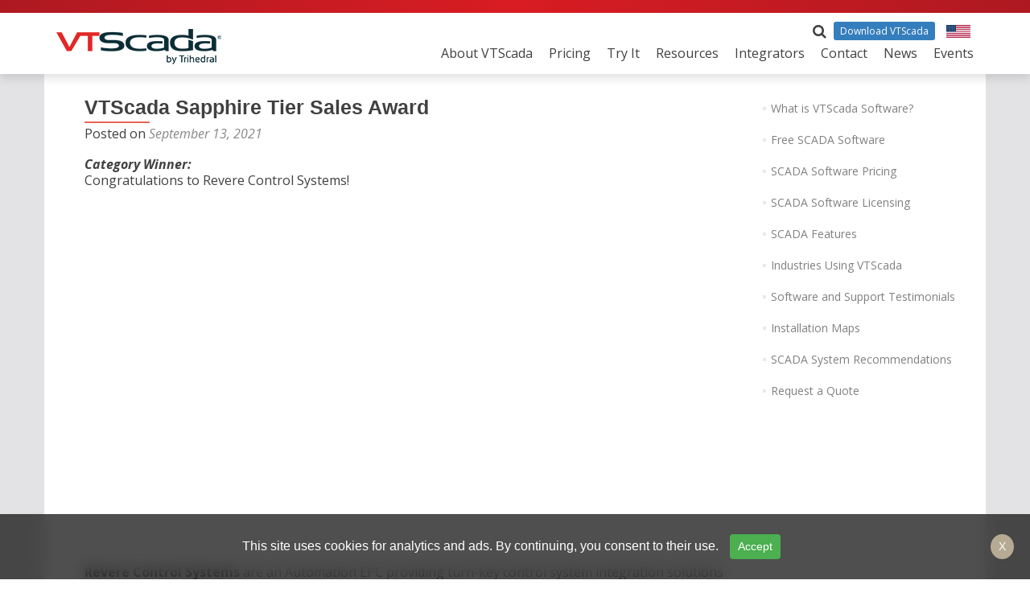

--- FILE ---
content_type: text/html; charset=UTF-8
request_url: https://www.vtscada.com/vtscada-sapphire-tier-sales-award/
body_size: 14923
content:
<!DOCTYPE html>

<html lang="en-US">

<head>

<!-- Global site tag (gtag.js) - Google Analytics -->
<script async src="https://www.googletagmanager.com/gtag/js?id=G-1XVP1HLD3V"></script>
<script>
  window.dataLayer = window.dataLayer || [];
  function gtag(){dataLayer.push(arguments);}
  gtag('js', new Date());
  //TEL GTags
  gtag('config', 'G-1XVP1HLD3V');
  gtag('config', 'UA-2647883-1');
  gtag('config', 'AW-1042939000');
</script>

<!-- VTScada Session and Local Storage -->
<script>
	//Old code for vts object and geo service
	let vts = {
            "local":{"country":"US"},
            "role":"end-user",
            "avatar":"default"
        };
	//New code for vts object and geo service
	const user = {
            "local":null,
            "role":"end-user",
            "avatar":"default",
			"consent": null,
			"consentVersion":"1.0.0",
			"consentLanguage":"en-US",
			"consentSource":"https://www.vtscada.com/privacy-policy/",
			"consentExpiry":null,
			"prohibitedEndUseTermsAccepted":false,
			"prohibitedEndUseTermsExpiry":null,
			"crawler": false
        };

	let countries = []; // Initialize countries array

	const defaultCountry = {
		"country": {
			"iso_code": "US",
			"names": {
				"en": "United States"
				}
			}
		};
	
	//Populate the Country List
	if (sessionStorage.getItem("countries")) {
		countries = JSON.parse(sessionStorage.getItem("countries"));
	} else {
		fetch('/special-assets/sales-sites/world-countries-list.json')
			.then(response => response.json())
			.then(data => {
				countries = data;
				sessionStorage.setItem("countries", JSON.stringify(data)); // Cache for future use
			})
			.catch(error => console.error("Error loading JSON country list:", error));
	}

	//New Geo Location Service
	function getGeolocation() {
		// Check if data is available in sessionStorage
		const data = sessionStorage.getItem('userLocal');
		if (data) {
			console.log('Geo IP Data from sessionStorage.userLocal');
			return new Promise(resolve => resolve(JSON.parse(data)));
		}
		// If not available, fetch from geoip.php
		console.log('Fetching Geo IP Data from geoip.php');
		return fetch('/includes/geoip.php?nocache=' + new Date().getTime(), {
				cache: 'no-store'
			})
			.then(response => response.json())
			.then(data => {
				if (data.error) {
					console.log("Error: ", error.message);
					return null;
				}
				return data;
			})
			.catch(error => {
				console.log("Error: ", error.message);
				return null;
			});
	}

	//OLD code for vts.local
	async function getGeoLocationInfo() {
		const response = await fetch('https://js.instantgeo.info/json');
		return await response.json();
	}

	try {
		vts.local = JSON.parse(sessionStorage.vtsLocal);
		console.log('vts.local var loaded from sessionStorage.vtsLocal');
	} catch {
		getGeoLocationInfo()
			.then((successResult) => {
				vts.local = successResult;
				sessionStorage.vtsLocal = JSON.stringify(vts.local);
				console.log('Client local fetch successful. vts.local loaded to sessionStorage.vtsLocal as JSON string', vts.local);
			})
			.catch((err) => {
				console.log(err);
			});
	}

	// New code to get user data  
	getGeolocation().then(GeoIPResponse => {
		if (GeoIPResponse.crawler === true) {
			user.crawler = true;
			user.local = defaultCountry; // Default to US for crawlers
		} else if (GeoIPResponse) {
			user.local = GeoIPResponse;
			if(!sessionStorage.getItem('userLocal')) {
				sessionStorage.setItem('userLocal', JSON.stringify(user.local));
			}
		} else {
			user.local = defaultCountry; // Default to US if no data
		}
	});

</script>

<!-- Microsoft Clarity Tag -->
<!-- Clarity tracking code for https://www.vtscada.com/ -->
<script type="text/javascript">
	(function(c,l,a,r,i,t,y){
			c[a]=c[a]||function(){(c[a].q=c[a].q||[]).push(arguments)};
			t=l.createElement(r);t.async=1;t.src="https://www.clarity.ms/tag/"+i;
			y=l.getElementsByTagName(r)[0];y.parentNode.insertBefore(t,y);
	})(window, document, "clarity", "script", "6jqwa7nbjv");
</script>


<meta charset="UTF-8">

<meta name="viewport" content="width=device-width, initial-scale=1">

<link rel="profile" href="http://gmpg.org/xfn/11">

<link rel="pingback" href="https://www.vtscada.com/xmlrpc.php">



<link rel="shortcut icon" href="/favicon.ico" />

<link rel="apple-touch-icon" sizes="180x180" href="/apple-touch-icon.png">

<link rel="icon" type="image/png" href="/favicon-32x32.png" sizes="32x32">

<link rel="icon" type="image/png" href="/favicon-16x16.png" sizes="16x16">

<link rel="manifest" href="/manifest.json">

<link rel="mask-icon" href="/safari-pinned-tab.svg" color="#ff0000">

<meta name="theme-color" content="#ffffff">

<script type="application/ld+json">{ "@context" : "http://schema.org",

"@type" : "Organization",

"name" : "VTScada by Trihedral",

"legalName" : "Trihedral Engineering Ltd.",

"url" : "https://www.vtscada.com",

"contactPoint" : [{

    "@type" : "ContactPoint",

    "telephone" : "+1-855-887-22323",

    "contactType" : "Customer Support",

	"areaServed": [ "US","CA" ]

  },{

    "@type" : "ContactPoint",

    "telephone" : "+1-800-463-2783",

    "contactType" : "Sales",

	"areaServed": [ "US","CA" ]

  },{

    "@type" : "ContactPoint",

    "telephone" : "+44 (0) 1224 258910",

    "contactType" : "Customer Support",

	"areaServed": [ "UK" ]

  }],

"logo": "https://www.vtscada.com/wp-content/themes/yoo_master_wp/images/trihedral-vtscada.png",

"sameAs" : [ "http://www.facebook.com/trihedralengineering",

"http://www.twitter.com/vtscada",

"https://www.linkedin.com/company/trihedral-engineering-limited",

"https://plus.google.com/+TrihedralVTScada",

"https://en.wikipedia.org/wiki/Trihedral_Engineering"]

}</script>

<!--[if lt IE 9]>

<script src="https://www.vtscada.com/wp-content/themes/zerif-lite/js/html5.js"></script>

<link rel="stylesheet" href="https://www.vtscada.com/wp-content/themes/zerif-lite/css/ie.css" type="text/css">

<![endif]-->

<meta name='robots' content='index, follow, max-image-preview:large, max-snippet:-1, max-video-preview:-1' />

	<!-- This site is optimized with the Yoast SEO plugin v22.3 - https://yoast.com/wordpress/plugins/seo/ -->
	<title>VTScada Sapphire Tier Sales Award</title>
	<link rel="canonical" href="https://www.vtscada.com/vtscada-sapphire-tier-sales-award/" />
	<meta property="og:locale" content="en_US" />
	<meta property="og:type" content="article" />
	<meta property="og:title" content="VTScada Sapphire Tier Sales Award" />
	<meta property="og:description" content="Category Winner:Congratulations to Revere Control Systems! Revere Control Systems&nbsp;are an Automation EPC providing turn-key control system integration solutions for discrete and process applications in multiple industries, including municipal clean water, mining &amp; quarrying, foundry/metal, oil &amp; gas, power utilities, pipelines, textiles/non-wovens, and machine builders/OEM. We put extra value into every system we produce, in the[...]" />
	<meta property="og:url" content="https://www.vtscada.com/vtscada-sapphire-tier-sales-award/" />
	<meta property="og:site_name" content="VTScada by Trihedral" />
	<meta property="article:publisher" content="https://www.facebook.com/trihedralengineering/" />
	<meta property="article:published_time" content="2021-09-13T14:18:49+00:00" />
	<meta property="article:modified_time" content="2022-03-30T16:45:13+00:00" />
	<meta property="og:image" content="https://www.vtscada.com/wp-content/uploads/2021/09/GemBadgesSapphire.png" />
	<meta property="og:image:width" content="1000" />
	<meta property="og:image:height" content="1000" />
	<meta property="og:image:type" content="image/png" />
	<meta name="author" content="Natashia Lutz" />
	<meta name="twitter:label1" content="Written by" />
	<meta name="twitter:data1" content="Natashia Lutz" />
	<meta name="twitter:label2" content="Est. reading time" />
	<meta name="twitter:data2" content="1 minute" />
	<script type="application/ld+json" class="yoast-schema-graph">{"@context":"https://schema.org","@graph":[{"@type":"WebPage","@id":"https://www.vtscada.com/vtscada-sapphire-tier-sales-award/","url":"https://www.vtscada.com/vtscada-sapphire-tier-sales-award/","name":"VTScada Sapphire Tier Sales Award","isPartOf":{"@id":"https://www.vtscada.com/#website"},"primaryImageOfPage":{"@id":"https://www.vtscada.com/vtscada-sapphire-tier-sales-award/#primaryimage"},"image":{"@id":"https://www.vtscada.com/vtscada-sapphire-tier-sales-award/#primaryimage"},"thumbnailUrl":"https://www.vtscada.com/wp-content/uploads/2021/09/GemBadgesSapphire.png","datePublished":"2021-09-13T14:18:49+00:00","dateModified":"2022-03-30T16:45:13+00:00","author":{"@id":"https://www.vtscada.com/#/schema/person/6a30c6bf43cbef327304a658d3c5060e"},"breadcrumb":{"@id":"https://www.vtscada.com/vtscada-sapphire-tier-sales-award/#breadcrumb"},"inLanguage":"en-US","potentialAction":[{"@type":"ReadAction","target":["https://www.vtscada.com/vtscada-sapphire-tier-sales-award/"]}]},{"@type":"ImageObject","inLanguage":"en-US","@id":"https://www.vtscada.com/vtscada-sapphire-tier-sales-award/#primaryimage","url":"https://www.vtscada.com/wp-content/uploads/2021/09/GemBadgesSapphire.png","contentUrl":"https://www.vtscada.com/wp-content/uploads/2021/09/GemBadgesSapphire.png","width":1000,"height":1000},{"@type":"BreadcrumbList","@id":"https://www.vtscada.com/vtscada-sapphire-tier-sales-award/#breadcrumb","itemListElement":[{"@type":"ListItem","position":1,"name":"Home","item":"https://www.vtscada.com/"},{"@type":"ListItem","position":2,"name":"VTScada Sapphire Tier Sales Award"}]},{"@type":"WebSite","@id":"https://www.vtscada.com/#website","url":"https://www.vtscada.com/","name":"VTScada by Trihedral","description":"VTScada Instantly Intuitive SCADA HMI Software","potentialAction":[{"@type":"SearchAction","target":{"@type":"EntryPoint","urlTemplate":"https://www.vtscada.com/?s={search_term_string}"},"query-input":"required name=search_term_string"}],"inLanguage":"en-US"},{"@type":"Person","@id":"https://www.vtscada.com/#/schema/person/6a30c6bf43cbef327304a658d3c5060e","name":"Natashia Lutz","url":"https://www.vtscada.com/author/natashial/"}]}</script>
	<!-- / Yoast SEO plugin. -->


<link rel='dns-prefetch' href='//fonts.googleapis.com' />
<link rel="alternate" type="application/rss+xml" title="VTScada by Trihedral &raquo; Feed" href="https://www.vtscada.com/feed/" />
<link rel="alternate" type="application/rss+xml" title="VTScada by Trihedral &raquo; Comments Feed" href="https://www.vtscada.com/comments/feed/" />
<script type="text/javascript">
/* <![CDATA[ */
window._wpemojiSettings = {"baseUrl":"https:\/\/s.w.org\/images\/core\/emoji\/14.0.0\/72x72\/","ext":".png","svgUrl":"https:\/\/s.w.org\/images\/core\/emoji\/14.0.0\/svg\/","svgExt":".svg","source":{"concatemoji":"https:\/\/www.vtscada.com\/wp-includes\/js\/wp-emoji-release.min.js?ver=6.4.7"}};
/*! This file is auto-generated */
!function(i,n){var o,s,e;function c(e){try{var t={supportTests:e,timestamp:(new Date).valueOf()};sessionStorage.setItem(o,JSON.stringify(t))}catch(e){}}function p(e,t,n){e.clearRect(0,0,e.canvas.width,e.canvas.height),e.fillText(t,0,0);var t=new Uint32Array(e.getImageData(0,0,e.canvas.width,e.canvas.height).data),r=(e.clearRect(0,0,e.canvas.width,e.canvas.height),e.fillText(n,0,0),new Uint32Array(e.getImageData(0,0,e.canvas.width,e.canvas.height).data));return t.every(function(e,t){return e===r[t]})}function u(e,t,n){switch(t){case"flag":return n(e,"\ud83c\udff3\ufe0f\u200d\u26a7\ufe0f","\ud83c\udff3\ufe0f\u200b\u26a7\ufe0f")?!1:!n(e,"\ud83c\uddfa\ud83c\uddf3","\ud83c\uddfa\u200b\ud83c\uddf3")&&!n(e,"\ud83c\udff4\udb40\udc67\udb40\udc62\udb40\udc65\udb40\udc6e\udb40\udc67\udb40\udc7f","\ud83c\udff4\u200b\udb40\udc67\u200b\udb40\udc62\u200b\udb40\udc65\u200b\udb40\udc6e\u200b\udb40\udc67\u200b\udb40\udc7f");case"emoji":return!n(e,"\ud83e\udef1\ud83c\udffb\u200d\ud83e\udef2\ud83c\udfff","\ud83e\udef1\ud83c\udffb\u200b\ud83e\udef2\ud83c\udfff")}return!1}function f(e,t,n){var r="undefined"!=typeof WorkerGlobalScope&&self instanceof WorkerGlobalScope?new OffscreenCanvas(300,150):i.createElement("canvas"),a=r.getContext("2d",{willReadFrequently:!0}),o=(a.textBaseline="top",a.font="600 32px Arial",{});return e.forEach(function(e){o[e]=t(a,e,n)}),o}function t(e){var t=i.createElement("script");t.src=e,t.defer=!0,i.head.appendChild(t)}"undefined"!=typeof Promise&&(o="wpEmojiSettingsSupports",s=["flag","emoji"],n.supports={everything:!0,everythingExceptFlag:!0},e=new Promise(function(e){i.addEventListener("DOMContentLoaded",e,{once:!0})}),new Promise(function(t){var n=function(){try{var e=JSON.parse(sessionStorage.getItem(o));if("object"==typeof e&&"number"==typeof e.timestamp&&(new Date).valueOf()<e.timestamp+604800&&"object"==typeof e.supportTests)return e.supportTests}catch(e){}return null}();if(!n){if("undefined"!=typeof Worker&&"undefined"!=typeof OffscreenCanvas&&"undefined"!=typeof URL&&URL.createObjectURL&&"undefined"!=typeof Blob)try{var e="postMessage("+f.toString()+"("+[JSON.stringify(s),u.toString(),p.toString()].join(",")+"));",r=new Blob([e],{type:"text/javascript"}),a=new Worker(URL.createObjectURL(r),{name:"wpTestEmojiSupports"});return void(a.onmessage=function(e){c(n=e.data),a.terminate(),t(n)})}catch(e){}c(n=f(s,u,p))}t(n)}).then(function(e){for(var t in e)n.supports[t]=e[t],n.supports.everything=n.supports.everything&&n.supports[t],"flag"!==t&&(n.supports.everythingExceptFlag=n.supports.everythingExceptFlag&&n.supports[t]);n.supports.everythingExceptFlag=n.supports.everythingExceptFlag&&!n.supports.flag,n.DOMReady=!1,n.readyCallback=function(){n.DOMReady=!0}}).then(function(){return e}).then(function(){var e;n.supports.everything||(n.readyCallback(),(e=n.source||{}).concatemoji?t(e.concatemoji):e.wpemoji&&e.twemoji&&(t(e.twemoji),t(e.wpemoji)))}))}((window,document),window._wpemojiSettings);
/* ]]> */
</script>
<link rel='stylesheet' id='wp-block-library-group-css' href='https://www.vtscada.com/wp-content/plugins/bwp-minify/min/?f=wp-includes/css/dist/block-library/style.min.css,wp-content/plugins/bootstrap-for-contact-form-7/assets/dist/css/style.min.css,wp-content/themes/zerif-lite/css/bootstrap.css,wp-content/themes/zerif-lite/css/font-awesome.min.css,wp-content/themes/zerif-lite/style.css,wp-content/themes/zerif-lite/css/responsive.css' type='text/css' media='all' />
<link rel='stylesheet' id='zerif_font_all-css' href='//fonts.googleapis.com/css?family=Open+Sans%3A400%2C300%2C300italic%2C400italic%2C600italic%2C600%2C700%2C700italic%2C800%2C800italic&#038;ver=6.4.7' type='text/css' media='all' />
<script type="text/javascript" src="https://www.vtscada.com/wp-includes/js/jquery/jquery.min.js?ver=3.7.1" id="jquery-core-js"></script>
<script type="text/javascript" src="https://www.vtscada.com/wp-includes/js/jquery/jquery-migrate.min.js?ver=3.4.1" id="jquery-migrate-js"></script>
<link rel="https://api.w.org/" href="https://www.vtscada.com/wp-json/" /><link rel="alternate" type="application/json" href="https://www.vtscada.com/wp-json/wp/v2/posts/23221" /><link rel="EditURI" type="application/rsd+xml" title="RSD" href="https://www.vtscada.com/xmlrpc.php?rsd" />
<meta name="generator" content="WordPress 6.4.7" />
<link rel='shortlink' href='https://www.vtscada.com/?p=23221' />
<link rel="alternate" type="application/json+oembed" href="https://www.vtscada.com/wp-json/oembed/1.0/embed?url=https%3A%2F%2Fwww.vtscada.com%2Fvtscada-sapphire-tier-sales-award%2F" />
<link rel="alternate" type="text/xml+oembed" href="https://www.vtscada.com/wp-json/oembed/1.0/embed?url=https%3A%2F%2Fwww.vtscada.com%2Fvtscada-sapphire-tier-sales-award%2F&#038;format=xml" />
		<style type="text/css">
			div.wpcf7 .ajax-loader {
				background-image: url('https://www.vtscada.com/wp-content/plugins/contact-form-7/images/ajax-loader.gif');
			}
		</style>
		
	
</head>


	<body class="single single-post postid-23221 single-format-standard group-blog" >


<div id="mobilebgfix">

	<div class="mobile-bg-fix-img-wrap">

		<div class="mobile-bg-fix-img"></div>

	</div>

	<div class="mobile-bg-fix-whole-site">

<header id="home" class="header" itemscope="itemscope" itemtype="http://schema.org/WPHeader">

	<div id="main-nav" class="navbar navbar-inverse bs-docs-nav" role="banner">

	<div id="red_banner"></div>

		<div class="container" style="position:relative;">

			<form role="search" method="get" id="searchform" action="/">

				<i id="searchicon" class="fa fa-search" style="margin-right:5px; font-size:130%; cursor:pointer;" onclick="toggleSearchParams()"></i>

				<input type="text" value="" name="s" id="s" class="hidden" />

				<input type="submit" id="searchsubmit" value="Search" class="btn btn-xs hidden"/> 

				<a class="btn-sm hidden-xs" style="cursor:pointer;color:white;background-color:#357ebd;font-weight:normal;padding:3px 8px 3px 8px;" href="/download-vtscada/">Download VTScada</a>

				<img src="https://www.vtscada.com/wp-content/uploads/2016/12/no-flag.png" id="flag-icon" class="flag hidden-xs">

				<script>
				function toggleSearchParams() {
					document.getElementById('s').classList.toggle('hidden');
					document.getElementById('searchsubmit').classList.toggle('hidden');
					document.getElementById('searchform').classList.toggle('shadow');
				}
				</script>
				<style>
				#searchform {
					background-color:white;
					padding:4px;
					border-radius:2px;
				}

				#searchform #searchicon:hover {
					color: #3276b1;
				}
				.shadow{
					box-shadow: 0 4px 8px 0 rgba(0, 0, 0, 0.2), 0 6px 20px 0 rgba(0, 0, 0, 0.19);
				}

				@media screen and (max-width: 767px) {
					#searchform {
						top:18px;
						right:auto;
						left:10px;
						font-size:120%;
					}

					#searchform #s {
						font-size:110%!important;
						height:25px!important;
						font-size:18px!important;
					}

					#searchform #searchsubmit {
						font-size:110%!important;
						height:25px!important;
						font-size:18px!important;
						margin:auto!important;
					}
				}
				</style>
			</form>	

			<div class="navbar-header responsive-logo">

				<button class="navbar-toggle collapsed" type="button" data-toggle="collapse" data-target=".bs-navbar-collapse">

				<span class="sr-only">Toggle navigation</span>

				<span class="icon-bar"></span>

				<span class="icon-bar"></span>

				<span class="icon-bar"></span>

				</button>

				<a href="https://www.vtscada.com/" class="navbar-brand"><img src="https://www.vtscada.com/wp-content/uploads/2016/07/trihedral-vtscada.png" alt="VTScada by Trihedral"></a>
			</div>

				<nav class="navbar-collapse bs-navbar-collapse collapse" id="site-navigation" itemscope itemtype="http://schema.org/SiteNavigationElement">
		<a class="screen-reader-text skip-link" href="#content">Skip to content</a>
		<ul id="menu-mainmenu" class="nav navbar-nav navbar-right responsive-nav main-nav-list"><li id="menu-item-8" class="menu-item menu-item-type-custom menu-item-object-custom menu-item-has-children menu-item-8"><a href="#">About VTScada</a>
<ul class="sub-menu">
	<li id="menu-item-17909" class="menu-item menu-item-type-post_type menu-item-object-page menu-item-17909"><a href="https://www.vtscada.com/about-trihedral/">About Trihedral</a></li>
	<li id="menu-item-521" class="menu-item menu-item-type-post_type menu-item-object-page menu-item-521"><a href="https://www.vtscada.com/what-is-vtscada/">What is VTScada Software?</a></li>
	<li id="menu-item-7871" class="menu-item menu-item-type-post_type menu-item-object-page menu-item-7871"><a href="https://www.vtscada.com/free-scada-software/">What is VTScadaLIGHT?</a></li>
	<li id="menu-item-524" class="menu-item menu-item-type-post_type menu-item-object-page menu-item-524"><a href="https://www.vtscada.com/software-licensing/">Software Licensing</a></li>
	<li id="menu-item-30587" class="menu-item menu-item-type-custom menu-item-object-custom menu-item-30587"><a href="https://www.trihedral.com/what-is-vtscada#features">VTScada Features</a></li>
	<li id="menu-item-526" class="menu-item menu-item-type-post_type menu-item-object-page menu-item-has-children menu-item-526"><a href="https://www.vtscada.com/industries-using-vtscada/">Industries and Case Studies</a>
	<ul class="sub-menu">
		<li id="menu-item-7712" class="menu-item menu-item-type-post_type menu-item-object-page menu-item-7712"><a href="https://www.vtscada.com/water-and-wastewater-scada/">Water and Wastewater</a></li>
		<li id="menu-item-7713" class="menu-item menu-item-type-post_type menu-item-object-page menu-item-7713"><a href="https://www.vtscada.com/oil-and-gas-scada/">Oil and Gas Applications</a></li>
		<li id="menu-item-7714" class="menu-item menu-item-type-post_type menu-item-object-page menu-item-7714"><a href="https://www.vtscada.com/power-generation-scada/">Power Gen and Distribution</a></li>
		<li id="menu-item-7715" class="menu-item menu-item-type-post_type menu-item-object-page menu-item-7715"><a href="https://www.vtscada.com/broadcasting-overview/">Broadcasting</a></li>
		<li id="menu-item-7716" class="menu-item menu-item-type-post_type menu-item-object-page menu-item-7716"><a href="https://www.vtscada.com/manufacturing-overview/">Manufacturing</a></li>
		<li id="menu-item-7717" class="menu-item menu-item-type-post_type menu-item-object-page menu-item-7717"><a href="https://www.vtscada.com/marine-systems-overview/">Marine Systems</a></li>
		<li id="menu-item-7718" class="menu-item menu-item-type-post_type menu-item-object-page menu-item-7718"><a href="https://www.vtscada.com/airport-solutions-overview/">Airport Solutions</a></li>
		<li id="menu-item-7719" class="menu-item menu-item-type-post_type menu-item-object-page menu-item-7719"><a href="https://www.vtscada.com/food-beverage-scada/">Food and Beverage</a></li>
		<li id="menu-item-7931" class="menu-item menu-item-type-post_type menu-item-object-page menu-item-7931"><a href="https://www.vtscada.com/other-scada-industries/">Other Industries</a></li>
	</ul>
</li>
	<li id="menu-item-5728" class="menu-item menu-item-type-custom menu-item-object-custom menu-item-5728"><a href="http://www.vtscada.com/testimonials">Testimonials</a></li>
	<li id="menu-item-527" class="menu-item menu-item-type-post_type menu-item-object-page menu-item-527"><a href="https://www.vtscada.com/installation-maps/">Installation Maps</a></li>
</ul>
</li>
<li id="menu-item-10872" class="menu-item menu-item-type-custom menu-item-object-custom menu-item-has-children menu-item-10872"><a href="#">Pricing</a>
<ul class="sub-menu">
	<li id="menu-item-523" class="menu-item menu-item-type-post_type menu-item-object-page menu-item-523"><a href="https://www.vtscada.com/scada-software-pricing/">Software Pricing</a></li>
	<li id="menu-item-5988" class="menu-item menu-item-type-post_type menu-item-object-page menu-item-5988"><a href="https://www.vtscada.com/vtscada-supportplus-service-pricing/">Support Pricing</a></li>
	<li id="menu-item-10875" class="menu-item menu-item-type-custom menu-item-object-custom menu-item-10875"><a href="/request-quote">Request a Quote</a></li>
</ul>
</li>
<li id="menu-item-740" class="menu-item menu-item-type-custom menu-item-object-custom menu-item-has-children menu-item-740"><a href="#">Try It</a>
<ul class="sub-menu">
	<li id="menu-item-9011" class="menu-item menu-item-type-custom menu-item-object-custom menu-item-9011"><a href="/free-scada-software">VTScadaLIGHT</a></li>
	<li id="menu-item-813" class="menu-item menu-item-type-post_type menu-item-object-page menu-item-813"><a href="https://www.vtscada.com/request-a-trial/">Request a 90 Day Trial</a></li>
</ul>
</li>
<li id="menu-item-11763" class="menu-item menu-item-type-custom menu-item-object-custom menu-item-has-children menu-item-11763"><a href="#">Resources</a>
<ul class="sub-menu">
	<li id="menu-item-10909" class="menu-item menu-item-type-post_type menu-item-object-page menu-item-10909"><a href="https://www.vtscada.com/download-vtscada/">Download VTScada</a></li>
	<li id="menu-item-60293" class="menu-item menu-item-type-post_type menu-item-object-page menu-item-60293"><a href="https://www.vtscada.com/the-vtscada-academy/">The VTScada Academy</a></li>
	<li id="menu-item-7636" class="menu-item menu-item-type-post_type menu-item-object-page menu-item-7636"><a href="https://www.vtscada.com/documentation/">Documentation and Online Help</a></li>
	<li id="menu-item-8223" class="menu-item menu-item-type-custom menu-item-object-custom menu-item-8223"><a href="https://forum.trihedral.com">Support Forum</a></li>
	<li id="menu-item-528" class="menu-item menu-item-type-post_type menu-item-object-page menu-item-528"><a href="https://www.vtscada.com/scada-system-requirements/">System Requirements</a></li>
	<li id="menu-item-8135" class="menu-item menu-item-type-post_type menu-item-object-page menu-item-8135"><a href="https://www.vtscada.com/training-courses/">SCADA Software Training</a></li>
	<li id="menu-item-8701" class="menu-item menu-item-type-custom menu-item-object-custom menu-item-8701"><a href="/device-driver-list">Device Driver List</a></li>
	<li id="menu-item-8729" class="menu-item menu-item-type-custom menu-item-object-custom menu-item-8729"><a href="/scada-software-video-tutorials">SCADA Video Tutorials</a></li>
	<li id="menu-item-9010" class="menu-item menu-item-type-custom menu-item-object-custom menu-item-9010"><a href="/connectivity-partners">Connectivity Partners</a></li>
</ul>
</li>
<li id="menu-item-742" class="menu-item menu-item-type-custom menu-item-object-custom menu-item-has-children menu-item-742"><a href="#">Integrators</a>
<ul class="sub-menu">
	<li id="menu-item-11210" class="menu-item menu-item-type-post_type menu-item-object-page menu-item-11210"><a href="https://www.vtscada.com/findanintegrator/">Find a Local Integrator</a></li>
	<li id="menu-item-821" class="menu-item menu-item-type-post_type menu-item-object-page menu-item-821"><a href="https://www.vtscada.com/becomeanintegrator/">Become an Integrator</a></li>
	<li id="menu-item-31305" class="menu-item menu-item-type-custom menu-item-object-custom menu-item-31305"><a href="https://www.vtscada.com/contact-us/#distributors">VTScada Distributors</a></li>
	<li id="menu-item-11706" class="menu-item menu-item-type-custom menu-item-object-custom menu-item-11706"><a href="/register-a-new-vtscada-license">Register a License</a></li>
</ul>
</li>
<li id="menu-item-10871" class="menu-item menu-item-type-custom menu-item-object-custom menu-item-has-children menu-item-10871"><a href="#">Contact</a>
<ul class="sub-menu">
	<li id="menu-item-815" class="menu-item menu-item-type-post_type menu-item-object-page menu-item-815"><a href="https://www.vtscada.com/technical-support/contact-technical-support/">Technical Support</a></li>
	<li id="menu-item-7550" class="menu-item menu-item-type-post_type menu-item-object-page menu-item-7550"><a href="https://www.vtscada.com/contact-us/">Sales and Business</a></li>
	<li id="menu-item-529" class="menu-item menu-item-type-post_type menu-item-object-page menu-item-529"><a href="https://www.vtscada.com/request-quote/">Request a Quote</a></li>
	<li id="menu-item-11419" class="menu-item menu-item-type-custom menu-item-object-custom menu-item-11419"><a href="/careers">Careers</a></li>
</ul>
</li>
<li id="menu-item-19215" class="menu-item menu-item-type-custom menu-item-object-custom menu-item-has-children menu-item-19215"><a href="#">News</a>
<ul class="sub-menu">
	<li id="menu-item-19216" class="menu-item menu-item-type-taxonomy menu-item-object-category current-post-ancestor current-menu-parent current-post-parent menu-item-19216"><a href="https://www.vtscada.com/category/news/">VTScada News</a></li>
	<li id="menu-item-19266" class="menu-item menu-item-type-taxonomy menu-item-object-category menu-item-19266"><a href="https://www.vtscada.com/category/vtscada-releases/">VTScada Releases</a></li>
	<li id="menu-item-19516" class="menu-item menu-item-type-taxonomy menu-item-object-category menu-item-19516"><a href="https://www.vtscada.com/category/csps/">CSP Announcements</a></li>
	<li id="menu-item-19217" class="menu-item menu-item-type-post_type menu-item-object-page menu-item-19217"><a href="https://www.vtscada.com/blog/">VTScada Blog</a></li>
</ul>
</li>
<li id="menu-item-11764" class="menu-item menu-item-type-custom menu-item-object-custom menu-item-has-children menu-item-11764"><a href="#">Events</a>
<ul class="sub-menu">
	<li id="menu-item-45618" class="menu-item menu-item-type-custom menu-item-object-custom menu-item-45618"><a href="https://scadafest.com/">ScadaFest</a></li>
	<li id="menu-item-18524" class="menu-item menu-item-type-taxonomy menu-item-object-category menu-item-18524"><a href="https://www.vtscada.com/category/events/">All Events</a></li>
	<li id="menu-item-53824" class="menu-item menu-item-type-post_type menu-item-object-page menu-item-53824"><a href="https://www.vtscada.com/stay-up-to-date/">Get The Latest VTScada Updates</a></li>
</ul>
</li>
</ul>	</nav>
	
		</div>

	</div>

	<!-- / END TOP BAR -->
<div class="clear"></div>

</header> <!-- / END HOME SECTION  -->

<div id="content" class="site-content">

	<div class="container">
				<div class="content-left-wrap col-md-9">
						<div id="primary" class="content-area">
				<main itemscope itemtype="http://schema.org/WebPageElement" itemprop="mainContentOfPage" id="main" class="site-main">
				<article id="post-23221" class="post-23221 post type-post status-publish format-standard has-post-thumbnail hentry category-news category-vtscadaawards">

	<header class="entry-header">

		<h1 class="entry-title">VTScada Sapphire Tier Sales Award</h1>

		<div class="entry-meta">

			<span class="posted-on">Posted on <a href="https://www.vtscada.com/vtscada-sapphire-tier-sales-award/" rel="bookmark"><time class="entry-date published" datetime="2021-09-13T14:18:49+00:00">September 13, 2021</time><time class="updated" datetime="2022-03-30T16:45:13+00:00">March 30, 2022</time></a></span><span class="byline"> by <span class="author vcard"><a class="url fn n" href="https://www.vtscada.com/author/natashial/">Natashia Lutz</a></span></span>
		</div><!-- .entry-meta -->

	</header><!-- .entry-header -->

	<div class="entry-content">

		
<p><strong><em>Category Winner:</em></strong><br>Congratulations to Revere Control Systems!</p>



<span id="more-23221"></span>


<p><iframe width="800" height="415" src="https://www.youtube.com/embed/DbdIFnjyCQk" title="YouTube video player" frameborder="0" allow="accelerometer; autoplay; clipboard-write; encrypted-media; gyroscope; picture-in-picture" allowfullscreen=""></iframe></p>



<p><strong>Revere Control Systems</strong>&nbsp;are an Automation EPC providing turn-key control system integration solutions for discrete and process applications in multiple industries, including municipal clean water, mining &amp; quarrying, foundry/metal, oil &amp; gas, power utilities, pipelines, textiles/non-wovens, and machine builders/OEM. We put extra value into every system we produce, in the form of real-world simulation testing, comprehensive documentation, and responsive field support services. Experts in SCADA, wireless, HMI/PLC programming, and industrial networks.<br>Visit:&nbsp;<a href="https://www.reverecontrol.com/" class="external" rel="nofollow">https://www.reverecontrol.com/</a></p>



<figure class="wp-block-image size-large is-resized"><a href="https://www.vtscada.com/wp-content/uploads/2015/02/RevereLogo_REUSE.png"><img decoding="async" src="https://www.vtscada.com/wp-content/uploads/2015/02/RevereLogo_REUSE.png" alt="SCADA Project By Revere Control Systems, SCADA Project for St. Bernard Parish" class="wp-image-3150" width="332" height="74" srcset="https://www.vtscada.com/wp-content/uploads/2015/02/RevereLogo_REUSE.png 640w, https://www.vtscada.com/wp-content/uploads/2015/02/RevereLogo_REUSE-300x68.png 300w" sizes="(max-width: 332px) 100vw, 332px" /></a></figure>

	</div><!-- .entry-content -->

	<footer class="entry-footer">

		
		
	</footer><!-- .entry-footer -->

</article><!-- #post-## -->
	<nav class="navigation post-navigation">

		<h2 class="screen-reader-text">Post navigation</h2>

		<div class="nav-links">

			<div class="nav-previous btn btn-default"><a href="https://www.vtscada.com/vtscada-emerald-tier-sales-award/" rel="prev"><span class="meta-nav">&larr;</span> VTScada Emerald Tier Sales Award</a></div><div class="nav-next btn btn-default"><a href="https://www.vtscada.com/vtscada-ruby-tier-sales-award/" rel="next">VTScada Ruby Tier Sales Award <span class="meta-nav">&rarr;</span></a></div>
		</div><!-- .nav-links -->

	</nav><!-- .navigation -->

					</main><!-- #main -->
			</div><!-- #primary -->
					</div><!-- .content-left-wrap -->
					<div class="sidebar-wrap col-md-3 content-left-wrap">
		

	<div id="secondary" class="widget-area hidden-xs hidden-sm" role="complementary">

		
		<aside id="nav_menu-5" class="widget widget_nav_menu"><div class="menu-vtscada-software-container"><ul id="menu-vtscada-software" class="menu"><li id="menu-item-7485" class="menu-item menu-item-type-post_type menu-item-object-page menu-item-7485"><a href="https://www.vtscada.com/what-is-vtscada/">What is VTScada Software?</a></li>
<li id="menu-item-7872" class="menu-item menu-item-type-post_type menu-item-object-page menu-item-7872"><a href="https://www.vtscada.com/free-scada-software/">Free SCADA Software</a></li>
<li id="menu-item-7487" class="menu-item menu-item-type-post_type menu-item-object-page menu-item-7487"><a href="https://www.vtscada.com/scada-software-pricing/">SCADA Software Pricing</a></li>
<li id="menu-item-7726" class="menu-item menu-item-type-post_type menu-item-object-page menu-item-7726"><a href="https://www.vtscada.com/software-licensing/">SCADA Software Licensing</a></li>
<li id="menu-item-8525" class="menu-item menu-item-type-custom menu-item-object-custom menu-item-8525"><a href="https://www.trihedral.com/what-is-vtscada#features">SCADA Features</a></li>
<li id="menu-item-7490" class="menu-item menu-item-type-post_type menu-item-object-page menu-item-7490"><a href="https://www.vtscada.com/industries-using-vtscada/">Industries Using VTScada</a></li>
<li id="menu-item-7542" class="menu-item menu-item-type-post_type menu-item-object-page menu-item-7542"><a href="https://www.vtscada.com/testimonials/">Software and Support Testimonials</a></li>
<li id="menu-item-7492" class="menu-item menu-item-type-post_type menu-item-object-page menu-item-7492"><a href="https://www.vtscada.com/installation-maps/">Installation Maps</a></li>
<li id="menu-item-7493" class="menu-item menu-item-type-post_type menu-item-object-page menu-item-7493"><a href="https://www.vtscada.com/scada-system-requirements/">SCADA System Recommendations</a></li>
<li id="menu-item-7502" class="menu-item menu-item-type-post_type menu-item-object-page menu-item-7502"><a href="https://www.vtscada.com/request-quote/">Request a Quote</a></li>
</ul></div></aside>
		
	</div><!-- #secondary -->

		</div><!-- .sidebar-wrap -->
		</div><!-- .container -->

</div><!-- .site-content -->


<footer id="footer" itemscope="itemscope" itemtype="http://schema.org/WPFooter">
	<div class="row" id="footer_links">
		<div class="container">
			<a href="/about-trihedral">About Trihedral</a> | <a href="https://www.vtscada.com">SCADA Software</a> | <a href="/engineering-services">Engineering Services</a> | <a href="/careers">Careers</a>| <a href="/blog">Blog</a>
		</div>
	</div>
		
	<div class="container">
		<div class="row">
			<br>
						<div class="col col-md-4 text-left">
				<p>
					<b>Sales & Enquiries</b><br>
					1 (800) 463-2783
				</p>
				<p>
					<b>Technical Support</b><br>
					1 (800) 463-2783 (Support is a menu item)<br>
					+44 (0) 1224 258910 (UK)<br>
					<a href="mailto:support@trihedral.com">Email Support</a><br>
					<a href="/technical-support/contact-technical-support">ScreenConnect</a>
				</p>
			</div>
			<div class="col col-md-4 text-center hidden-xs hidden-sm">
				<a href="/about-trihedral"><img src="/images/logos/TrihedralLogoGreyDarkBG.png" alt="Trihedral" vspace="7"></a>
				<p>
					"<strong>Four Decades of Excellence</strong>"
				</p>
				<a href="/privacy-policy"><small>Privacy Policy</small></a> | <a href="/terms-of-use"><small>Terms of Use</small></a> | <a href="/sitemap"><small>Sitemap</small></a><br> 
				<small>© 2026 Trihedral Engineering Limited</small>
				
			</div>
			<div class="col col-md-2 col-md-offset-2 text-left">
				<p>
					<b>Stay Connected</b><br>
					<a href="https://www.linkedin.com/company/vtscada-by-trihedral/" rel="nofollow">
						<i class="fa fa-fw fa-linkedin-square"></i> LinkedIn
					</a><br>
					<a href="https://www.facebook.com/trihedralengineering" rel="nofollow">
						<i class="fa fa-fw fa-facebook-square"></i> Facebook
					</a><br>
					<a href="https://www.youtube.com/channel/UCvguwU1CrbJtBFiOg3OGuVA" rel="nofollow">
						<i class="fa fa-fw fa-youtube-square"></i> YouTube
					</a><br>
					<a href="https://www.instagram.com/vtscada/" rel="nofollow">
						<i class="fa fa-fw fa-instagram"></i> Instagram
					</a><br>
					<a href="/category/news">
						<i class="fa fa-fw fa-newspaper-o"></i> News
					</a>
				</p>
			</div>

					</div>
	</div> <!-- / END CONTAINER -->

</footer> <!-- / END FOOOTER  -->


	</div><!-- mobile-bg-fix-whole-site -->
</div><!-- .mobile-bg-fix-wrap -->


<script type="text/javascript">
document.addEventListener( 'wpcf7mailsent', function( event ) {
    ga( 'send', 'event', 'Contact Form', 'submit' );
}, false );
</script>
<script type="text/javascript" id="contact-form-7-js-extra">
/* <![CDATA[ */
var wpcf7 = {"api":{"root":"https:\/\/www.vtscada.com\/wp-json\/","namespace":"contact-form-7\/v1"},"cached":"1"};
/* ]]> */
</script>
<script type='text/javascript' src='https://www.vtscada.com/wp-content/plugins/bwp-minify/min/?f=wp-content/plugins/contact-form-7/includes/swv/js/index.js,wp-content/plugins/contact-form-7/includes/js/index.js,wp-includes/js/jquery/jquery.form.min.js,wp-content/plugins/bootstrap-for-contact-form-7/assets/dist/js/scripts.min.js,wp-content/themes/zerif-lite/js/bootstrap.min.js,wp-content/themes/zerif-lite/js/jquery.knob.js,wp-content/themes/zerif-lite/js/scrollReveal.js,wp-content/themes/zerif-lite/js/zerif.js,wp-includes/js/dist/vendor/wp-polyfill-inert.min.js,wp-includes/js/dist/vendor/regenerator-runtime.min.js'></script>
<script type="text/javascript" src="https://www.recaptcha.net/recaptcha/api.js?render=6Lf-6I0UAAAAAJTkoh3RzDCwSUzuJ2gxHUUoVE5L&amp;ver=3.0" id="google-recaptcha-js"></script>
<script type="text/javascript" id="wpcf7-recaptcha-js-extra">
/* <![CDATA[ */
var wpcf7_recaptcha = {"sitekey":"6Lf-6I0UAAAAAJTkoh3RzDCwSUzuJ2gxHUUoVE5L","actions":{"homepage":"homepage","contactform":"contactform"}};
/* ]]> */
</script>
<script type='text/javascript' src='https://www.vtscada.com/wp-content/plugins/bwp-minify/min/?f=wp-includes/js/dist/vendor/wp-polyfill.min.js,wp-content/plugins/contact-form-7/modules/recaptcha/index.js'></script>


<script type ="text/javascript">
function addLoadEvent(func) {
  var oldonload = window.onload;
  if (typeof window.onload != 'function') {
    window.onload = func;
  } else {
    window.onload = function() {
      if (oldonload) {
        oldonload();
      }
      func();
    }
  }
}
addLoadEvent(function() {
   window.addEventListener('scroll', function(e){
        var distanceY = window.pageYOffset || document.documentElement.scrollTop,
            shrinkOn = 16,
            header = document. getElementById("red_banner");
        if (distanceY > shrinkOn) {
            header.className = "tiny";
        } else {
            if (header.className == "tiny") {
                header.className = "";
            }
        }
    });
}); 
</script>

<!-- Start of Advertising Consent -->
<script src="/includes/advertising-consent.js"></script> 
<!-- End of Advertising Consent -->

<!-- Start of Flag Updater -->
 <script>
	let numberOfChecks = 0;
	const maxChecks = 20; // Maximum number of checks to prevent infinite loop
	const checkUserCountry = setInterval(() => {
	if (typeof user !== 'undefined' &&
		user.local &&
		user.local.country &&
		user.local.country.iso_code) {
		
		const isoCode = user.local.country.iso_code.toLowerCase();
		const flagImg = document.getElementById('flag-icon');

		if (flagImg) {
			flagImg.src = `https://flagcdn.com/w80/${isoCode}.png`; // or your own flag source
		}

		// Tests for a function in the body called personalizationRoutines() and runs it once the country flag is set.
		if (typeof personalizationRoutines === 'function') {
			personalizationRoutines();
		}

		clearInterval(checkUserCountry); // Stop checking once it's done
	} else {
		numberOfChecks++;
		if (numberOfChecks >= maxChecks) {
			clearInterval(checkUserCountry); // Stop checking after max checks
			console.warn("Flag update failed after " + maxChecks + " attempts.");
		}
	}
}, 250); // Check every 250ms
</script>
<!-- End of Flag Updater -->

<!-- Start of LiveChat V2 API (www.livechatinc.com) code -->
<script type="text/javascript">
                window.__lc = window.__lc || {};
                window.__lc.license = 8977780;
                window.__lc.ga_version = 'ga';
		if(window.location.href.indexOf("request-quote") > -1) {
			window.__lc.group = 1;
		}
                window.__lc.visitor = {
                      name: 'You'
                };
                (function() {
                  var lc = document.createElement('script'); lc.type = 'text/javascript'; lc.async = true;
                  lc.src = ('https:' == document.location.protocol ? 'https://' : 'http://') + 'cdn.livechatinc.com/tracking.js';
                  var s = document.getElementsByTagName('script')[0]; s.parentNode.insertBefore(lc, s);
                })();
                var LC_API = LC_API || {};
                LC_API.on_before_load = function(){
                  if (!LC_API.agents_are_available()){
                      LC_API.hide_chat_window();
                  } 
                };
            </script>
 <!-- End of LiveChat code -->


<!-- Start of VTScada New Version Notification Registration Form -->
<div class="modal fade" id="registerForNewsletter" tabindex="-1" role="dialog" aria-labelledby="registerForNewsletterTitle" aria-hidden="true">
  <div class="modal-dialog modal-dialog-centered" role="document">
    <div class="modal-content">
      <div class="modal-header">
        <h5 class="modal-title" id="RegisterForNewsletterTitle">Get Notified When a New Version of VTScada is Released</h5>
        <button type="button" class="close" data-dismiss="modal" aria-label="Close">
          <span aria-hidden="true">&times;</span>
        </button>
      </div>
      <div class="modal-body">
      
<div class="wpcf7 no-js" id="wpcf7-f11629-o1" lang="en-US" dir="ltr">
<div class="screen-reader-response"><p role="status" aria-live="polite" aria-atomic="true"></p> <ul></ul></div>
<form action="/vtscada-sapphire-tier-sales-award/#wpcf7-f11629-o1" method="post" class="wpcf7-form init form-horizontal" aria-label="Contact form" novalidate="novalidate" data-status="init">
<div style="display: none;">
<input type="hidden" name="_wpcf7" value="11629" />
<input type="hidden" name="_wpcf7_version" value="5.7.7" />
<input type="hidden" name="_wpcf7_locale" value="en_US" />
<input type="hidden" name="_wpcf7_unit_tag" value="wpcf7-f11629-o1" />
<input type="hidden" name="_wpcf7_container_post" value="0" />
<input type="hidden" name="_wpcf7_posted_data_hash" value="" />
<input type="hidden" name="_wpcf7_recaptcha_response" value="" />
</div>
<div class="well">
<div class="form-group your-name"><label class=" control-label col-sm-3">Name <span class="required">*</span></label><div class="col-sm-9"><input class="wpcf7-form-control wpcf7-text wpcf7-validates-as-required form-control" name="your-name" type="text" value="" aria-invalid="false" aria-required="true" required></div></div>
<div class="form-group your-email"><label class=" control-label col-sm-3">Email <span class="required">*</span></label><div class="col-sm-9"><input class="wpcf7-form-control wpcf7-text wpcf7-email wpcf7-validates-as-required wpcf7-validates-as-email form-control" name="your-email" type="email" value="" aria-invalid="false" aria-required="true" required></div></div>
<div class="form-group your-country"><label class=" control-label col-sm-3">Country <span class="required">*</span></label><div class="col-sm-9"><input class="wpcf7-form-control wpcf7-text wpcf7-validates-as-required form-control" name="your-country" type="text" value="" aria-invalid="false" aria-required="true" required></div></div>
<div class="form-group your-state-area"><label class=" control-label col-sm-3">State/Area</label><div class="col-sm-9"><input class="wpcf7-form-control wpcf7-text form-control" name="your-state-area" type="text" value="" aria-invalid="false"></div></div>
<div class="form-group your-industry"><label class=" control-label col-sm-3">Industry</label><div class="col-sm-9"><input class="wpcf7-form-control wpcf7-text form-control" name="your-industry" type="text" value="" aria-invalid="false"></div></div>
<div class="form-group wpcf7-form-control wpcf7-checkbox wpcf7-validates-as-required EmailConsentProvided"><div class="col-sm-9 col-sm-offset-3"><div class="checkbox wpcf7-form-control wpcf7-checkbox wpcf7-validates-as-required EmailConsentProvided"><label ><input name="EmailConsentProvided" type="checkbox" value="I consent to receiving email notifications from Trihedral and its affiliate companies, including but not limited to Delta Electronics Inc.**" aria-invalid="false" aria-required="true" required>I consent to receiving email notifications from Trihedral and its affiliate companies, including but not limited to Delta Electronics Inc.**</label></div></div></div>
<div class="form-group"><div class="col-sm-9 col-sm-offset-3"><input class="wpcf7-form-control wpcf7-submit btn btn-primary btn-lg" type="submit" value="Send **"></div></div>
* Required fields. ** <a href="https://www.vtscada.com/privacy-policy">Email Privacy Policy</a>
<br>This site is protected by reCAPTCHA and the Google <a href="https://policies.google.com/privacy">Privacy Policy</a> and <a href="https://policies.google.com/terms">Terms of Service</a> apply.
</div><div class="wpcf7-response-output alert alert-warning"></div>
</form>
</div>
      </div>
      <div class="modal-footer">
        <button type="button" class="btn btn-primary" data-dismiss="modal">Close</button>
      </div>
    </div>
  </div>
</div>
<style>#registerForNewsletter .btn-primary { color: #fff; background-color: #428bca!important; border-color: #357ebd!important;}.btn-primary:hover {background-color: #357ebd!important;}.modal-header .close{margin-top:-22px} .grecaptcha-badge {display: none;}</style>
<!-- End of VTScada New Version Notification Registration Form -->

<!-- Start of VTScada YouTube Video Loader -->
<style>
	/* Style the div element to make it look like a pop-up */
	#yt-video-popup, #consent-popup {
		position: fixed;
		top: 0px;
		left: 0px;
		padding: 0;
		margin: 0;
		width: 100%;
		height: 100%;
		background-color: #000000B0;
		-webkit-backdrop-filter: blur(3px);
		backdrop-filter: blur(3px);
		z-index: 1000;
	}

	/* Style the close button to make it look like a cross */
	#yt-video-popup button {
		position: absolute;
		top: 10px;
		right: 10px;
		padding: 10px 20px;
		font-size: 20px;
		font-weight: bold;
		color: #fff;
		border-top: 1px solid #d6d6d6;
		border-left: 1px solid #d6d6d6;
		background-color: #006dac;
		border-radius: 10px;
		box-shadow: 2px 4px #003f63;
	}

	#yt-video-popup button:hover {
		background-color: #006dac;
		border-radius: 10px;
		border-top: 1px solid #d19c4d;
		border-left: 1px solid #d57d34;
	}

	#yt-video-popup button:active {
		border-top: none;
		border-left: none;
		border-bottom: 1px solid #d6d6d6;;
		border-right: 1px solid #d6d6d6;;
		top: 15px;
		background-color: #005383;
		border-radius: 10px;
		box-shadow: 1px 1px #003f63;
	}

	/* Style the iframe element to make it fit the div */
	#yt-video-popup iframe, #consent-form {
		position: absolute;
		top: 50%;
		left: 50%;
		max-width: 1920px;
		max-height: 1080px;
		transform: translate(-50%, -50%);
		width: 80%;
		height: 80%;
		border: 5px solid black;
		border-radius: 35px;
		box-shadow: 0 0 5px grey;
	}

	/* Style the Video Thumbnail which must be a div containing a img*/
	.yt-thumbnail {
            position: relative;
            overflow: hidden;
	}

	.yt-thumbnail img {
		width: 100%;
		height: auto; 
	}

	.yt-thumbnail:hover {
		cursor: pointer; 
	}

	.yt-thumbnail::before { 
		content: "";
		position: absolute;
		top: 0;
		left: 0;
		width: 100%;
		height: 100%;
		background-image: url("https://www.vtscada.com/images/youtube-thumb-overlay.png");
		background-position: center;
		background-size: cover;
		opacity: .8;
		translate: 0 0;
	}
	.yt-thumbnail:hover::before {
		opacity: 1;
		width: 105%;
		height: 105%;
		translate: -2.5% -2.5%;
		transition: opacity 100ms, width 100ms, height 100ms, translate 100ms;
	}
</style>

<script>
	// A function that takes a video id as an argument and plays the video in the pop-up div
	function showYoutubeVideo(videoId) {
		// Create the div element and it's contents including a video frame and a close button
		var popup = document.createElement("div");
		popup.id = "yt-video-popup";
		popup.innerHTML =   '<button onclick="closeYoutubeVideo()">X</button>'+
			'<iframe id="yt-video-frame" src="" allowfullscreen></iframe>';
		popup.onclick = closeYoutubeVideo;

		//Append popup to the HTML body
		document.body.appendChild(popup);

		// Get the iframe element by its id
		var frame = document.getElementById("yt-video-frame");

		// Set the src attribute of the iframe to load the YouTube video with autoplay enabled
		frame.src = "https://www.youtube.com/embed/" + videoId + "?autoplay=1";

		// Set the display style of the div to block to make it visible
		popup.style.display = "block";
	}

	// A function that stops the video and hides the pop-up div
	function closeYoutubeVideo() {
		// Get the div element by its id
		var popup = document.getElementById("yt-video-popup");

		// Get the iframe element by its id
		var frame = document.getElementById("yt-video-frame");

		// Set the src attribute of the iframe to an empty string to stop the video
		frame.src = "";

		// Set the display style of the div to none to make it hidden
		popup.remove();
	}
</script>
<!-- End of VTScada YouTube Video Loader -->

<!--Start of Cookie Consent & Country Declaration -->
<!--Note: Blured Backgrop CSS class is declated in the youtube video loader above-->
<script>
	function showConsentForm() {
		// Create the div element and it's contents including a video frame and a close button
		var popup = document.createElement("div");
		popup.id = "consent-popup";
		//popup.innerHTML =   '<button onclick="saveConsentSelection()">Save</button>'+
		//	'<iframe id="yt-video-frame" src="" allowfullscreen></iframe>';

		//Append popup to the HTML body
		document.body.appendChild(popup);
	}

	function closeConsentPopup() {
		// Get the div element by its id
		var popup = document.getElementById("consent-popup");

		popup.remove();
	}
	
</script>
<!-- End of VCookie Consent & Country Declaration -->


<!--Start of Important Message Function -->
<!-- This function shows a message once per session within a specified date range -->
<script>
function showMessageOncePerSession(messageId, startDateStr, endDateStr, message) {
    const startDate = new Date(startDateStr);
    const endDate = new Date(endDateStr);
    const currentDate = new Date();
    
    if (currentDate >= startDate && currentDate <= endDate) {
        const hasSeenMessage = sessionStorage.getItem(messageId);
        
        if (!hasSeenMessage) {
            alert(message);
            sessionStorage.setItem(messageId, "shown");
        }
    }
}

// Example usage:
//showMessageOncePerSession("msg1", "2025-06-15", "2025-06-20", "This is a special alert!");
</script>
<!-- End of Important Message Function -->

<!--Start of Click Event Tracking -->
<script>
  function clickEvent(_eventLabel = 'none', _eventCategory = 'engagement', _url = '#', _googleCosnversionLabel = 'rxigCPrgr7YBEPj4p_ED'){
    var callback = function () {
      if (_url != '#') {
        window.location = url;
      }
    };

    if(_eventCategory === 'conversion'){
      //Microsoft Tag Event
      window.uetq = window.uetq || []; window.uetq.push({ 
        'ec': _eventCategory,
        'ea': 'click',
        'el': _eventLabel,
        'ev': 1
      });
      
      //Google Tag Event
      gtag('event', 'conversion', {
        'send_to': ['AW-1042939000/'+_googleCosnversionLabel,'G-1XVP1HLD3V'],
		    'event_category': _eventCategory,
        'event_label': _eventLabel,
        'event_callback': callback
      });
    }else{
      gtag('event', 'button-click', {
        'event_category': _eventCategory,
        'event_label': _eventLabel,
        'event_callback': callback
      });
    }
      console.log("Tag Event Triggered: "+_eventLabel);
  };
</script>
<!--End of Click Event Tracking-->

<!-- Microsoft Advertising Tag -->
<script>(function(w,d,t,r,u){var f,n,i;w[u]=w[u]||[],f=function(){var o={ti:"134004309"};o.q=w[u],w[u]=new UET(o),w[u].push("pageLoad")},n=d.createElement(t),n.src=r,n.async=1,n.onload=n.onreadystatechange=function(){var s=this.readyState;s&&s!=="loaded"&&s!=="complete"||(f(),n.onload=n.onreadystatechange=null)},i=d.getElementsByTagName(t)[0],i.parentNode.insertBefore(n,i)})(window,document,"script","//bat.bing.com/bat.js","uetq");</script>
<!-- End of Microsoft Advertising Tag -->

<!-- Delta EMEA Salesviewer Tag -->
<script defer="true">
    (function(w,d,s,l,i){
        var g=w[l] ? '&s='+w[l]:'', f=d.getElementsByTagName(s)[0], j=d.createElement(s);
        j.async=true,j.src='https://slsntllgnc.com/stm.js?id='+i+g;
        j.referrerPolicy='no-referrer-when-downgrade';
        f.parentNode.insertBefore(j,f);
    })(window,document,'script','name','w6m6T3T1A6Z7')
</script>
<!-- End of Delta EMEA Salesviewer Tag -->

</body>
</html>

--- FILE ---
content_type: application/javascript; charset=UTF-8
request_url: https://api.livechatinc.com/v3.6/customer/action/get_dynamic_configuration?x-region=us-south1&license_id=8977780&client_id=c5e4f61e1a6c3b1521b541bc5c5a2ac5&url=https%3A%2F%2Fwww.vtscada.com%2Fvtscada-sapphire-tier-sales-award%2F&channel_type=code&jsonp=__cifmh0cctff
body_size: 235
content:
__cifmh0cctff({"organization_id":"6d0f808d-6ea0-41ad-948f-429581494b56","livechat_active":true,"livechat":{"group_id":0,"client_limit_exceeded":false,"domain_allowed":true,"config_version":"3412.0.11.1477.40.62.13.11.8.12.8.104.2","localization_version":"6bb83031e4f97736cbbada081b074fb6_6d2c61fa824888d9bdc08f29d715e20c","language":"en"},"default_widget":"livechat"});

--- FILE ---
content_type: application/javascript
request_url: https://www.vtscada.com/includes/advertising-consent.js
body_size: 1020
content:
// Cookie and Use Consent Management Script
// Link in the footer
(function () {
  const CONSENT_KEY = 'cookieConsent';
  const CONSENT_DURATION_DAYS = 90;

  function hasConsent() {
    const consent = JSON.parse(localStorage.getItem(CONSENT_KEY));
    if (!consent) return false;

    const now = new Date().getTime();
    return now - consent.timestamp < CONSENT_DURATION_DAYS * 24 * 60 * 60 * 1000;
  }

  function saveConsent() {
    localStorage.setItem(CONSENT_KEY, JSON.stringify({
      timestamp: new Date().getTime()
    }));
  }

  function enableTracking() {
    // Google Analytics
    window.dataLayer = window.dataLayer || [];
    function gtag() { dataLayer.push(arguments); }
    gtag('consent', 'update', {
      'analytics_storage': 'granted',
      'ad_storage': 'granted'
    });

    // Microsoft Ads
    window._uetq = window._uetq || [];
    window._uetq.push({ 'consent': 'granted' });
  }

  function showTrackingConsentBanner() {
    const consentBanner = document.createElement('div');
    consentBanner.innerHTML = `
      <div style="
        position: fixed;
        bottom: 0;
        left: 0;
        right: 0;
        background-color: #000000B0;
        backdrop-filter: blur(10px);
        -webkit-backdrop-filter: blur(10px);
        color: #fff;
        padding: 15px 50px;
        text-align: center;
        z-index: 9999;
        font-family: sans-serif;
      ">
        This site uses cookies for analytics and ads. By continuing, you consent to their use.
        <button id="cookie-consent-btn" style="
          margin-left: 10px;
          padding: 5px 10px;
          background: #4CAF50;
          color: white;
          border: none;
          cursor: pointer;
        ">Accept</button>
        <button id="cookie-consent-btn-close" style="
          margin-right: 10px;
          position: absolute;
          right: 10px;
          padding: 5px 10px;
          background: #b6aa94ff;
          color: white;
          border: none;
          border-radius: 50%;
          cursor: pointer;
        ">X</button>
      </div>
    `;
    document.body.appendChild(consentBanner);

    document.getElementById('cookie-consent-btn').addEventListener('click', () => {
      saveConsent();
      enableTracking();
      consentBanner.remove();
    });

    document.getElementById('cookie-consent-btn-close').addEventListener('click', () => {
      consentBanner.remove();
    });
  }

  // Run logic
  if (!hasConsent()) {
    window.addEventListener('DOMContentLoaded', showTrackingConsentBanner);
  } else {
    enableTracking();
  }
})();